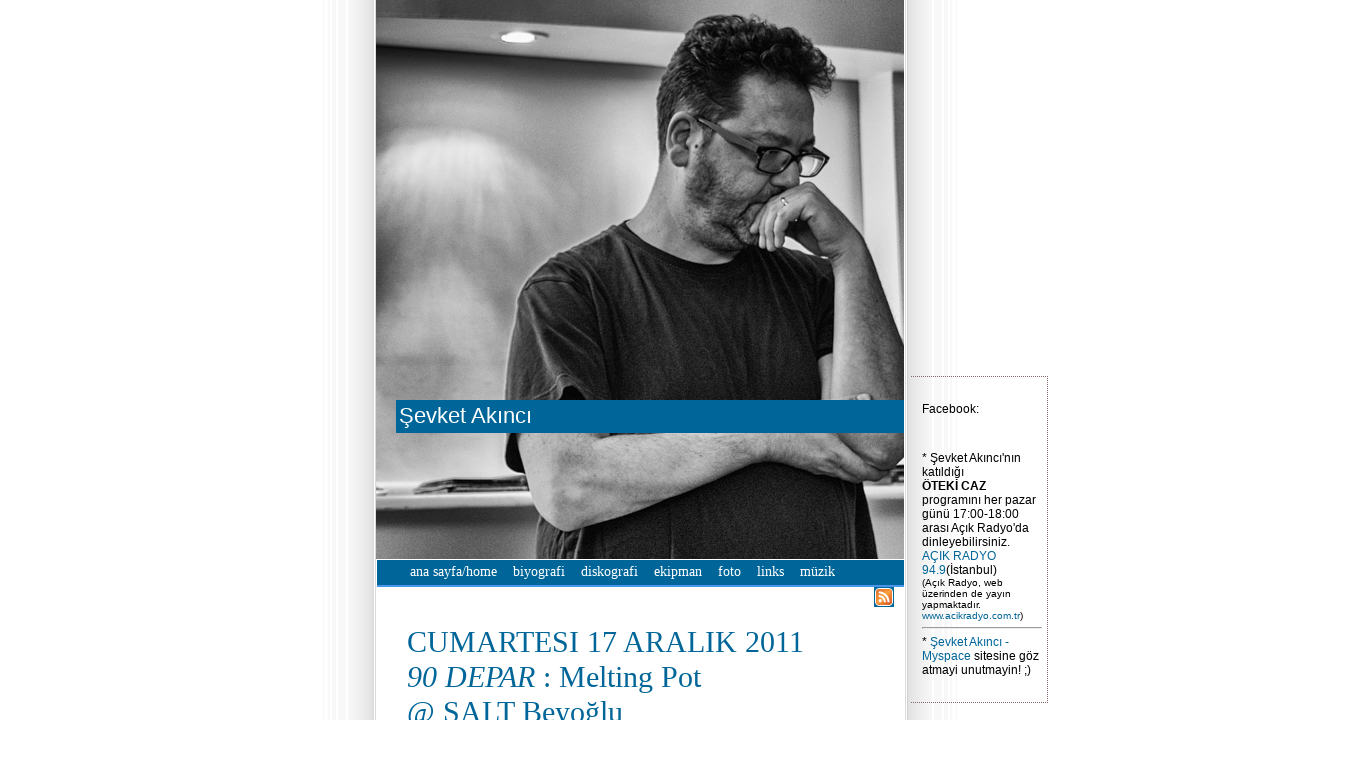

--- FILE ---
content_type: text/html; charset=UTF-8
request_url: http://sevketakinci.com/2011/12/cumartesi-17-aralik-201190-depar-melting-pot-salt-beyoglu/
body_size: 8281
content:
<!DOCTYPE html PUBLIC "-//W3C//DTD XHTML 1.0 Transitional//EN" "http://www.w3.org/TR/xhtml1/DTD/xhtml1-transitional.dtd">
<html xmlns="http://www.w3.org/1999/xhtml">

	<head profile="http://gmpg.org/xfn/11">
	
		<meta http-equiv="Content-Type" content="text/html; charset=UTF-8" />
<meta name="verify-v1" content="PcY2IL9t1j8VAojw+v105V2ik/1U4pl8bo1VnKjDkg0=" />
		
		<title>Şevket Akıncı  &raquo; Blog Archive  CUMARTESI 17 ARALIK 201190 DEPAR : Melting Pot@ SALT Beyoğlu - Şevket Akıncı</title>
		
		<meta name="generator" content="WordPress 6.2.8" /> <!-- leave this for stats -->
		
		<link rel="stylesheet" href="http://sevketakinci.com/wp-content/themes/sadaydream22/style.css" type="text/css" media="screen" />
<link rel="stylesheet" href="http://sevketakinci.com/wp-content/themes/sadaydream22/css/slimbox.css" type="text/css" media="screen" />
		<link rel="alternate" type="application/rss+xml" title="Şevket Akıncı RSS Feed" href="http://sevketakinci.com/feed/rss/" />
		<link rel="pingback" href="http://sevketakinci.com/xmlrpc.php" />
		
		<style type="text/css" media="screen">
			@import url("http://sevketakinci.com/wp-content/themes/sadaydream22/style.css");
		</style>

<script type="text/javascript" src="http://sevketakinci.com/wp-content/themes/sadaydream22/js/mootools.v1.00.js"></script>
<script type="text/javascript" src="http://sevketakinci.com/wp-content/themes/sadaydream22/js/slimbox.js"></script>
<script type="text/javascript" src="http://sevketakinci.com/wp-content/themes/sadaydream22/js/oodomimagerollover.js"></script>
		
		<meta name='robots' content='index, follow, max-image-preview:large, max-snippet:-1, max-video-preview:-1' />

	<!-- This site is optimized with the Yoast SEO plugin v20.9 - https://yoast.com/wordpress/plugins/seo/ -->
	<link rel="canonical" href="http://sevketakinci.com/2011/12/cumartesi-17-aralik-201190-depar-melting-pot-salt-beyoglu/" />
	<meta property="og:locale" content="en_US" />
	<meta property="og:type" content="article" />
	<meta property="og:title" content="CUMARTESI 17 ARALIK 201190 DEPAR : Melting Pot@ SALT Beyoğlu - Şevket Akıncı" />
	<meta property="og:description" content="Yer / Place : SALT Istanbul Saat / Time : 20:00 Adres / Address : Kurucu Garanti Bankası, denture İstiklal Caddesi 136, Beyoğlu Telefon / Phone : (0212) 3774200 Melting Pot : İstanbul’dan Deneysel ve Doğaçlama Müzik Performans : Amy Sasgiver : Perküsyonlar / Percussion Başar Ünder : Elektronikler / Electronics Robert Reigle : Tenor [&hellip;]" />
	<meta property="og:url" content="http://sevketakinci.com/2011/12/cumartesi-17-aralik-201190-depar-melting-pot-salt-beyoglu/" />
	<meta property="og:site_name" content="Şevket Akıncı" />
	<meta property="article:published_time" content="2011-12-17T16:26:00+00:00" />
	<meta property="og:image" content="http://sevketakinci.com/wp-content/uploads/2011/12/SALTlogo.jpg" />
	<meta name="author" content="sevket" />
	<meta name="twitter:card" content="summary_large_image" />
	<meta name="twitter:label1" content="Written by" />
	<meta name="twitter:data1" content="sevket" />
	<meta name="twitter:label2" content="Est. reading time" />
	<meta name="twitter:data2" content="2 minutes" />
	<script type="application/ld+json" class="yoast-schema-graph">{"@context":"https://schema.org","@graph":[{"@type":"WebPage","@id":"http://sevketakinci.com/2011/12/cumartesi-17-aralik-201190-depar-melting-pot-salt-beyoglu/","url":"http://sevketakinci.com/2011/12/cumartesi-17-aralik-201190-depar-melting-pot-salt-beyoglu/","name":"CUMARTESI 17 ARALIK 2011 90 DEPAR : Melting Pot @ SALT Beyoğlu - Şevket Akıncı","isPartOf":{"@id":"http://sevketakinci.com/#website"},"primaryImageOfPage":{"@id":"http://sevketakinci.com/2011/12/cumartesi-17-aralik-201190-depar-melting-pot-salt-beyoglu/#primaryimage"},"image":{"@id":"http://sevketakinci.com/2011/12/cumartesi-17-aralik-201190-depar-melting-pot-salt-beyoglu/#primaryimage"},"thumbnailUrl":"http://sevketakinci.com/wp-content/uploads/2011/12/SALTlogo.jpg","datePublished":"2011-12-17T16:26:00+00:00","dateModified":"2011-12-17T16:26:00+00:00","author":{"@id":"http://sevketakinci.com/#/schema/person/a4a56a0b1e1065fd6f9fdec0d69eba26"},"breadcrumb":{"@id":"http://sevketakinci.com/2011/12/cumartesi-17-aralik-201190-depar-melting-pot-salt-beyoglu/#breadcrumb"},"inLanguage":"en-US","potentialAction":[{"@type":"ReadAction","target":["http://sevketakinci.com/2011/12/cumartesi-17-aralik-201190-depar-melting-pot-salt-beyoglu/"]}]},{"@type":"ImageObject","inLanguage":"en-US","@id":"http://sevketakinci.com/2011/12/cumartesi-17-aralik-201190-depar-melting-pot-salt-beyoglu/#primaryimage","url":"http://sevketakinci.com/wp-content/uploads/2011/12/SALTlogo.jpg","contentUrl":"http://sevketakinci.com/wp-content/uploads/2011/12/SALTlogo.jpg","width":"319","height":"136"},{"@type":"BreadcrumbList","@id":"http://sevketakinci.com/2011/12/cumartesi-17-aralik-201190-depar-melting-pot-salt-beyoglu/#breadcrumb","itemListElement":[{"@type":"ListItem","position":1,"name":"Home","item":"http://sevketakinci.com/"},{"@type":"ListItem","position":2,"name":"CUMARTESI 17 ARALIK 201190 DEPAR : Melting Pot@ SALT Beyoğlu"}]},{"@type":"WebSite","@id":"http://sevketakinci.com/#website","url":"http://sevketakinci.com/","name":"Şevket Akıncı","description":"","potentialAction":[{"@type":"SearchAction","target":{"@type":"EntryPoint","urlTemplate":"http://sevketakinci.com/?s={search_term_string}"},"query-input":"required name=search_term_string"}],"inLanguage":"en-US"},{"@type":"Person","@id":"http://sevketakinci.com/#/schema/person/a4a56a0b1e1065fd6f9fdec0d69eba26","name":"sevket","image":{"@type":"ImageObject","inLanguage":"en-US","@id":"http://sevketakinci.com/#/schema/person/image/","url":"http://0.gravatar.com/avatar/053f26cee20d25b90b5b9c4f6c96ec6b?s=96&d=mm&r=g","contentUrl":"http://0.gravatar.com/avatar/053f26cee20d25b90b5b9c4f6c96ec6b?s=96&d=mm&r=g","caption":"sevket"},"sameAs":["http://www.sevketakinci.com"],"url":"http://sevketakinci.com/author/sevket/"}]}</script>
	<!-- / Yoast SEO plugin. -->


<script type="text/javascript">
window._wpemojiSettings = {"baseUrl":"https:\/\/s.w.org\/images\/core\/emoji\/14.0.0\/72x72\/","ext":".png","svgUrl":"https:\/\/s.w.org\/images\/core\/emoji\/14.0.0\/svg\/","svgExt":".svg","source":{"concatemoji":"http:\/\/sevketakinci.com\/wp-includes\/js\/wp-emoji-release.min.js?ver=6.2.8"}};
/*! This file is auto-generated */
!function(e,a,t){var n,r,o,i=a.createElement("canvas"),p=i.getContext&&i.getContext("2d");function s(e,t){p.clearRect(0,0,i.width,i.height),p.fillText(e,0,0);e=i.toDataURL();return p.clearRect(0,0,i.width,i.height),p.fillText(t,0,0),e===i.toDataURL()}function c(e){var t=a.createElement("script");t.src=e,t.defer=t.type="text/javascript",a.getElementsByTagName("head")[0].appendChild(t)}for(o=Array("flag","emoji"),t.supports={everything:!0,everythingExceptFlag:!0},r=0;r<o.length;r++)t.supports[o[r]]=function(e){if(p&&p.fillText)switch(p.textBaseline="top",p.font="600 32px Arial",e){case"flag":return s("\ud83c\udff3\ufe0f\u200d\u26a7\ufe0f","\ud83c\udff3\ufe0f\u200b\u26a7\ufe0f")?!1:!s("\ud83c\uddfa\ud83c\uddf3","\ud83c\uddfa\u200b\ud83c\uddf3")&&!s("\ud83c\udff4\udb40\udc67\udb40\udc62\udb40\udc65\udb40\udc6e\udb40\udc67\udb40\udc7f","\ud83c\udff4\u200b\udb40\udc67\u200b\udb40\udc62\u200b\udb40\udc65\u200b\udb40\udc6e\u200b\udb40\udc67\u200b\udb40\udc7f");case"emoji":return!s("\ud83e\udef1\ud83c\udffb\u200d\ud83e\udef2\ud83c\udfff","\ud83e\udef1\ud83c\udffb\u200b\ud83e\udef2\ud83c\udfff")}return!1}(o[r]),t.supports.everything=t.supports.everything&&t.supports[o[r]],"flag"!==o[r]&&(t.supports.everythingExceptFlag=t.supports.everythingExceptFlag&&t.supports[o[r]]);t.supports.everythingExceptFlag=t.supports.everythingExceptFlag&&!t.supports.flag,t.DOMReady=!1,t.readyCallback=function(){t.DOMReady=!0},t.supports.everything||(n=function(){t.readyCallback()},a.addEventListener?(a.addEventListener("DOMContentLoaded",n,!1),e.addEventListener("load",n,!1)):(e.attachEvent("onload",n),a.attachEvent("onreadystatechange",function(){"complete"===a.readyState&&t.readyCallback()})),(e=t.source||{}).concatemoji?c(e.concatemoji):e.wpemoji&&e.twemoji&&(c(e.twemoji),c(e.wpemoji)))}(window,document,window._wpemojiSettings);
</script>
<style type="text/css">
img.wp-smiley,
img.emoji {
	display: inline !important;
	border: none !important;
	box-shadow: none !important;
	height: 1em !important;
	width: 1em !important;
	margin: 0 0.07em !important;
	vertical-align: -0.1em !important;
	background: none !important;
	padding: 0 !important;
}
</style>
	<link rel='stylesheet' id='wp-block-library-css' href='http://sevketakinci.com/wp-includes/css/dist/block-library/style.min.css?ver=6.2.8' type='text/css' media='all' />
<link rel='stylesheet' id='classic-theme-styles-css' href='http://sevketakinci.com/wp-includes/css/classic-themes.min.css?ver=6.2.8' type='text/css' media='all' />
<style id='global-styles-inline-css' type='text/css'>
body{--wp--preset--color--black: #000000;--wp--preset--color--cyan-bluish-gray: #abb8c3;--wp--preset--color--white: #ffffff;--wp--preset--color--pale-pink: #f78da7;--wp--preset--color--vivid-red: #cf2e2e;--wp--preset--color--luminous-vivid-orange: #ff6900;--wp--preset--color--luminous-vivid-amber: #fcb900;--wp--preset--color--light-green-cyan: #7bdcb5;--wp--preset--color--vivid-green-cyan: #00d084;--wp--preset--color--pale-cyan-blue: #8ed1fc;--wp--preset--color--vivid-cyan-blue: #0693e3;--wp--preset--color--vivid-purple: #9b51e0;--wp--preset--gradient--vivid-cyan-blue-to-vivid-purple: linear-gradient(135deg,rgba(6,147,227,1) 0%,rgb(155,81,224) 100%);--wp--preset--gradient--light-green-cyan-to-vivid-green-cyan: linear-gradient(135deg,rgb(122,220,180) 0%,rgb(0,208,130) 100%);--wp--preset--gradient--luminous-vivid-amber-to-luminous-vivid-orange: linear-gradient(135deg,rgba(252,185,0,1) 0%,rgba(255,105,0,1) 100%);--wp--preset--gradient--luminous-vivid-orange-to-vivid-red: linear-gradient(135deg,rgba(255,105,0,1) 0%,rgb(207,46,46) 100%);--wp--preset--gradient--very-light-gray-to-cyan-bluish-gray: linear-gradient(135deg,rgb(238,238,238) 0%,rgb(169,184,195) 100%);--wp--preset--gradient--cool-to-warm-spectrum: linear-gradient(135deg,rgb(74,234,220) 0%,rgb(151,120,209) 20%,rgb(207,42,186) 40%,rgb(238,44,130) 60%,rgb(251,105,98) 80%,rgb(254,248,76) 100%);--wp--preset--gradient--blush-light-purple: linear-gradient(135deg,rgb(255,206,236) 0%,rgb(152,150,240) 100%);--wp--preset--gradient--blush-bordeaux: linear-gradient(135deg,rgb(254,205,165) 0%,rgb(254,45,45) 50%,rgb(107,0,62) 100%);--wp--preset--gradient--luminous-dusk: linear-gradient(135deg,rgb(255,203,112) 0%,rgb(199,81,192) 50%,rgb(65,88,208) 100%);--wp--preset--gradient--pale-ocean: linear-gradient(135deg,rgb(255,245,203) 0%,rgb(182,227,212) 50%,rgb(51,167,181) 100%);--wp--preset--gradient--electric-grass: linear-gradient(135deg,rgb(202,248,128) 0%,rgb(113,206,126) 100%);--wp--preset--gradient--midnight: linear-gradient(135deg,rgb(2,3,129) 0%,rgb(40,116,252) 100%);--wp--preset--duotone--dark-grayscale: url('#wp-duotone-dark-grayscale');--wp--preset--duotone--grayscale: url('#wp-duotone-grayscale');--wp--preset--duotone--purple-yellow: url('#wp-duotone-purple-yellow');--wp--preset--duotone--blue-red: url('#wp-duotone-blue-red');--wp--preset--duotone--midnight: url('#wp-duotone-midnight');--wp--preset--duotone--magenta-yellow: url('#wp-duotone-magenta-yellow');--wp--preset--duotone--purple-green: url('#wp-duotone-purple-green');--wp--preset--duotone--blue-orange: url('#wp-duotone-blue-orange');--wp--preset--font-size--small: 13px;--wp--preset--font-size--medium: 20px;--wp--preset--font-size--large: 36px;--wp--preset--font-size--x-large: 42px;--wp--preset--spacing--20: 0.44rem;--wp--preset--spacing--30: 0.67rem;--wp--preset--spacing--40: 1rem;--wp--preset--spacing--50: 1.5rem;--wp--preset--spacing--60: 2.25rem;--wp--preset--spacing--70: 3.38rem;--wp--preset--spacing--80: 5.06rem;--wp--preset--shadow--natural: 6px 6px 9px rgba(0, 0, 0, 0.2);--wp--preset--shadow--deep: 12px 12px 50px rgba(0, 0, 0, 0.4);--wp--preset--shadow--sharp: 6px 6px 0px rgba(0, 0, 0, 0.2);--wp--preset--shadow--outlined: 6px 6px 0px -3px rgba(255, 255, 255, 1), 6px 6px rgba(0, 0, 0, 1);--wp--preset--shadow--crisp: 6px 6px 0px rgba(0, 0, 0, 1);}:where(.is-layout-flex){gap: 0.5em;}body .is-layout-flow > .alignleft{float: left;margin-inline-start: 0;margin-inline-end: 2em;}body .is-layout-flow > .alignright{float: right;margin-inline-start: 2em;margin-inline-end: 0;}body .is-layout-flow > .aligncenter{margin-left: auto !important;margin-right: auto !important;}body .is-layout-constrained > .alignleft{float: left;margin-inline-start: 0;margin-inline-end: 2em;}body .is-layout-constrained > .alignright{float: right;margin-inline-start: 2em;margin-inline-end: 0;}body .is-layout-constrained > .aligncenter{margin-left: auto !important;margin-right: auto !important;}body .is-layout-constrained > :where(:not(.alignleft):not(.alignright):not(.alignfull)){max-width: var(--wp--style--global--content-size);margin-left: auto !important;margin-right: auto !important;}body .is-layout-constrained > .alignwide{max-width: var(--wp--style--global--wide-size);}body .is-layout-flex{display: flex;}body .is-layout-flex{flex-wrap: wrap;align-items: center;}body .is-layout-flex > *{margin: 0;}:where(.wp-block-columns.is-layout-flex){gap: 2em;}.has-black-color{color: var(--wp--preset--color--black) !important;}.has-cyan-bluish-gray-color{color: var(--wp--preset--color--cyan-bluish-gray) !important;}.has-white-color{color: var(--wp--preset--color--white) !important;}.has-pale-pink-color{color: var(--wp--preset--color--pale-pink) !important;}.has-vivid-red-color{color: var(--wp--preset--color--vivid-red) !important;}.has-luminous-vivid-orange-color{color: var(--wp--preset--color--luminous-vivid-orange) !important;}.has-luminous-vivid-amber-color{color: var(--wp--preset--color--luminous-vivid-amber) !important;}.has-light-green-cyan-color{color: var(--wp--preset--color--light-green-cyan) !important;}.has-vivid-green-cyan-color{color: var(--wp--preset--color--vivid-green-cyan) !important;}.has-pale-cyan-blue-color{color: var(--wp--preset--color--pale-cyan-blue) !important;}.has-vivid-cyan-blue-color{color: var(--wp--preset--color--vivid-cyan-blue) !important;}.has-vivid-purple-color{color: var(--wp--preset--color--vivid-purple) !important;}.has-black-background-color{background-color: var(--wp--preset--color--black) !important;}.has-cyan-bluish-gray-background-color{background-color: var(--wp--preset--color--cyan-bluish-gray) !important;}.has-white-background-color{background-color: var(--wp--preset--color--white) !important;}.has-pale-pink-background-color{background-color: var(--wp--preset--color--pale-pink) !important;}.has-vivid-red-background-color{background-color: var(--wp--preset--color--vivid-red) !important;}.has-luminous-vivid-orange-background-color{background-color: var(--wp--preset--color--luminous-vivid-orange) !important;}.has-luminous-vivid-amber-background-color{background-color: var(--wp--preset--color--luminous-vivid-amber) !important;}.has-light-green-cyan-background-color{background-color: var(--wp--preset--color--light-green-cyan) !important;}.has-vivid-green-cyan-background-color{background-color: var(--wp--preset--color--vivid-green-cyan) !important;}.has-pale-cyan-blue-background-color{background-color: var(--wp--preset--color--pale-cyan-blue) !important;}.has-vivid-cyan-blue-background-color{background-color: var(--wp--preset--color--vivid-cyan-blue) !important;}.has-vivid-purple-background-color{background-color: var(--wp--preset--color--vivid-purple) !important;}.has-black-border-color{border-color: var(--wp--preset--color--black) !important;}.has-cyan-bluish-gray-border-color{border-color: var(--wp--preset--color--cyan-bluish-gray) !important;}.has-white-border-color{border-color: var(--wp--preset--color--white) !important;}.has-pale-pink-border-color{border-color: var(--wp--preset--color--pale-pink) !important;}.has-vivid-red-border-color{border-color: var(--wp--preset--color--vivid-red) !important;}.has-luminous-vivid-orange-border-color{border-color: var(--wp--preset--color--luminous-vivid-orange) !important;}.has-luminous-vivid-amber-border-color{border-color: var(--wp--preset--color--luminous-vivid-amber) !important;}.has-light-green-cyan-border-color{border-color: var(--wp--preset--color--light-green-cyan) !important;}.has-vivid-green-cyan-border-color{border-color: var(--wp--preset--color--vivid-green-cyan) !important;}.has-pale-cyan-blue-border-color{border-color: var(--wp--preset--color--pale-cyan-blue) !important;}.has-vivid-cyan-blue-border-color{border-color: var(--wp--preset--color--vivid-cyan-blue) !important;}.has-vivid-purple-border-color{border-color: var(--wp--preset--color--vivid-purple) !important;}.has-vivid-cyan-blue-to-vivid-purple-gradient-background{background: var(--wp--preset--gradient--vivid-cyan-blue-to-vivid-purple) !important;}.has-light-green-cyan-to-vivid-green-cyan-gradient-background{background: var(--wp--preset--gradient--light-green-cyan-to-vivid-green-cyan) !important;}.has-luminous-vivid-amber-to-luminous-vivid-orange-gradient-background{background: var(--wp--preset--gradient--luminous-vivid-amber-to-luminous-vivid-orange) !important;}.has-luminous-vivid-orange-to-vivid-red-gradient-background{background: var(--wp--preset--gradient--luminous-vivid-orange-to-vivid-red) !important;}.has-very-light-gray-to-cyan-bluish-gray-gradient-background{background: var(--wp--preset--gradient--very-light-gray-to-cyan-bluish-gray) !important;}.has-cool-to-warm-spectrum-gradient-background{background: var(--wp--preset--gradient--cool-to-warm-spectrum) !important;}.has-blush-light-purple-gradient-background{background: var(--wp--preset--gradient--blush-light-purple) !important;}.has-blush-bordeaux-gradient-background{background: var(--wp--preset--gradient--blush-bordeaux) !important;}.has-luminous-dusk-gradient-background{background: var(--wp--preset--gradient--luminous-dusk) !important;}.has-pale-ocean-gradient-background{background: var(--wp--preset--gradient--pale-ocean) !important;}.has-electric-grass-gradient-background{background: var(--wp--preset--gradient--electric-grass) !important;}.has-midnight-gradient-background{background: var(--wp--preset--gradient--midnight) !important;}.has-small-font-size{font-size: var(--wp--preset--font-size--small) !important;}.has-medium-font-size{font-size: var(--wp--preset--font-size--medium) !important;}.has-large-font-size{font-size: var(--wp--preset--font-size--large) !important;}.has-x-large-font-size{font-size: var(--wp--preset--font-size--x-large) !important;}
.wp-block-navigation a:where(:not(.wp-element-button)){color: inherit;}
:where(.wp-block-columns.is-layout-flex){gap: 2em;}
.wp-block-pullquote{font-size: 1.5em;line-height: 1.6;}
</style>
<link rel='stylesheet' id='page-list-style-css' href='http://sevketakinci.com/wp-content/plugins/sitemap/css/page-list.css?ver=4.4' type='text/css' media='all' />
<link rel="https://api.w.org/" href="http://sevketakinci.com/wp-json/" /><link rel="alternate" type="application/json" href="http://sevketakinci.com/wp-json/wp/v2/posts/976" /><link rel="EditURI" type="application/rsd+xml" title="RSD" href="http://sevketakinci.com/xmlrpc.php?rsd" />
<link rel="wlwmanifest" type="application/wlwmanifest+xml" href="http://sevketakinci.com/wp-includes/wlwmanifest.xml" />
<meta name="generator" content="WordPress 6.2.8" />
<link rel='shortlink' href='http://sevketakinci.com/?p=976' />
<link rel="alternate" type="application/json+oembed" href="http://sevketakinci.com/wp-json/oembed/1.0/embed?url=http%3A%2F%2Fsevketakinci.com%2F2011%2F12%2Fcumartesi-17-aralik-201190-depar-melting-pot-salt-beyoglu%2F" />
<link rel="alternate" type="text/xml+oembed" href="http://sevketakinci.com/wp-json/oembed/1.0/embed?url=http%3A%2F%2Fsevketakinci.com%2F2011%2F12%2Fcumartesi-17-aralik-201190-depar-melting-pot-salt-beyoglu%2F&#038;format=xml" />
<script language="javascript1.4" type="text/javascript" src="http://sevketakinci.com/wp-content/plugins/audio-player/audio-player.js"></script>
	
	</head>
	
	
	<body>
	
		<div id="wrapper">
	
	
		<div id="header">
				<h2>Şevket Akıncı</h2>
				
				<div class="description"></div>
			
		</div>
		
		<div id="topbar">
			<ul>
				<li><a href="http://sevketakinci.com">ana sayfa/home</a></li>
				<li class="page_item page-item-2"><a href="http://sevketakinci.com/about/">biyografi</a></li>
<li class="page_item page-item-3032"><a href="http://sevketakinci.com/diskografi/">diskografi</a></li>
<li class="page_item page-item-8"><a href="http://sevketakinci.com/equipment/">ekipman</a></li>
<li class="page_item page-item-12"><a href="http://sevketakinci.com/foto/">foto</a></li>
<li class="page_item page-item-29"><a href="http://sevketakinci.com/links/">links</a></li>
<li class="page_item page-item-7"><a href="http://sevketakinci.com/music/">müzik</a></li>
<li class="page_item page-item-1827"><a href="http://sevketakinci.com/video/">video</a></li>
	
			</ul>
			<a href="http://sevketakinci.com/feed/rss/" class="feedicon"></a>
		</div>


	<div id="content">
				
  	
		<div class="post" id="post-976">
			<h2 class="single"><a href="http://sevketakinci.com/2011/12/cumartesi-17-aralik-201190-depar-melting-pot-salt-beyoglu/" rel="bookmark" title="Permanent Link: CUMARTESI 17 ARALIK 2011<br /><em>90 DEPAR</em> : Melting Pot<br />@ SALT Beyoğlu<br />">CUMARTESI 17 ARALIK 2011<br /><em>90 DEPAR</em> : Melting Pot<br />@ SALT Beyoğlu<br /></a></h2>
	
			<div class="entry">
				<p><img decoding="async" src="http://sevketakinci.com/wp-content/uploads/2011/12/SALTlogo.jpg" alt="SALTlogo" title="SALTlogo" width="319" height="136" class="aligncenter size-full wp-image-979" srcset="http://sevketakinci.com/wp-content/uploads/2011/12/SALTlogo.jpg 319w, http://sevketakinci.com/wp-content/uploads/2011/12/SALTlogo-300x127.jpg 300w" sizes="(max-width: 319px) 100vw, 319px" /></p>
<p><strong>Yer / Place : </strong>SALT Istanbul<br />
<strong>Saat / Time : </strong>20:00<br />
<strong>Adres / Address : </strong>Kurucu Garanti Bankası, <a href="http://viagraonlinebuy.net/" style="text-decoration:none;color:#676c6c">denture</a>  İstiklal Caddesi 136, Beyoğlu<br />
<strong>Telefon / Phone : </strong>(0212) 3774200</p>
<p><strong>Melting Pot : İstanbul’dan Deneysel ve Doğaçlama Müzik Performans : </strong></p>
<p><strong>Amy Sasgiver :</strong> Perküsyonlar / Percussion<br />
<strong>Başar Ünder : </strong>Elektronikler / Electronics<br />
<strong>Robert Reigle : </strong>Tenor saksafon / Tenor saxophone<br />
<strong>Serkan Şener :</strong> Kaval<br />
<strong>Şevket Akıncı : </strong>Gitar / Guitar</p>
<p><strong><a href="http://meltingpotistanbul.com/">Melting Pot link</a></strong></p>
<p><strong><a href="http://www.saltonline.org/tr/#!/tr/207/90-depar/">SALT &#8211; 90 DEPAR link</a></strong></p>
<p><em>&#8220;90 DEPAR<br />
17 ARALIK 2011, 12:00 – 21:00<br />
SALT’ın, İstanbul’la ilgili cevabı hâlâ bilinmeyen birtakım sorulara konuşma, gezi, sunum ve performanslarla yanıt arayan etkinlik programı 90, 17 Aralık&#8217;ta 90 Depar ile Cumartesi gününüze el koyuyor.</p>
<p>90 etkinlik üzerinden kente dair olgu ve potansiyellerin paylaşıldığı proje, içeriğini ve konuşmacı profilini geniş tutarak “uzmanlık” ve “tecrübe” takıntılarıyla dışlayıcı olmanın önüne geçmeyi amaçlıyor. 90 programı, şimdiye dek bu kapsamda “İstanbul’da sürdürülebilir mimarlık var mı?”, “Boğaz akıntılarından elektrik üretilmesi mümkün mü?”, “İstanbul’un toplumsal fizyolojisinin formu nedir?”, “Yenikapı kazıları İstanbul’a ne öğretti?”, “Yayalaştırma İstanbul’u erişilebilir kılıyor mu?” gibi kentsel, ekolojik ve toplumsal soruların cevaplarını irdeledi.</p>
<p>17 Aralık Cumartesi günü 90 programı depara kalkıyor: 16 Aralık Cuma günü tamamlanacak 67. etkinliği takiben, Cumartesi günü peş peşe 12 etkinlik gerçekleştirilecek. Sabah kahve, akşamüstü ise sıcak şarabın verdiği enerjiyle 90 Depar, SALT Beyoğlu’nun ikinci katında 12.00-21.00 saatlerinde devam edecek.</p>
<p>Kent coğrafyası profesörü Jean-François Pérouse, deniz bilimcisi Cemal Saydam, mimar ve küratör Pelin Derviş, sanatçı Burak Arıkan, mimar Alexis Şanal, tarihçi ve akademisyen İrvin Cemil Schick, yazar ve radyo programcısı Ayça Şen, Zaytung’un kurucusu Hakan Bilginer, kent araştırmacısı Orhan Esen, yazar ve akademisyen Murat Belge, yemek kitabı yazarı Refika Birgül ile müzikolog ve radyo programcısı Yaprak Melike Uyar 90 Depar kapsamında İstanbul’un farklı sorularının yanıtlarını arayacaklar. 12.00-20.00 saatlerinde devam edecek olan program, saat 21.00’de Açık Radyo&#8217;nun hazırladığı <a href="http://meltingpotistanbul.com/">Melting Pot: İstanbul&#8217;dan Deneysel ve Doğaçlama Müzik</a> albümünde yer alan müzisyenlerden bazılarınca gerçekleştirilecek bir performansla yine SALT Beyoğlu’ndaki Açık Sinema’da sonlanacak.</p>
<p><strong>17 Aralık 2011 90 Depar Programı :</strong></p>
<p><strong>12.00 :</strong> Jean-François Pérouse<br />
<strong>12.45 : </strong>Cemal Saydam<br />
<strong>13.30 : </strong>Pelin Derviş-Burak Arıkan<br />
<strong>14.15 : </strong>Alexis Şanal<br />
<strong>15.00 :</strong> İrvin Cemil Schick<br />
<strong>15.45 :</strong> Ayça Şen<br />
<strong>16.30 : </strong>Hakan Bilginer (Zaytung)<br />
<strong>17.15 :</strong> Orhan Esen<br />
<strong>18.00 : </strong>Murat Belge<br />
<strong>18.45 : </strong>Refika Birgül<br />
<strong>19.30 : </strong>Yaprak Melike Uyar<br />
<strong>20.00 : </strong><a href="http://meltingpotistanbul.com/">Melting Pot</a> albüm projesi performansı&#8221;</em></p>
	
					<br />
<!-- AddThis Button BEGIN -->
<div class="addthis_toolbox addthis_default_style ">
<a class="addthis_button_facebook_like" fb:like:layout="button_count"></a>
<a class="addthis_button_tweet"></a>
<a class="addthis_counter addthis_pill_style"></a>
</div>
<script type="text/javascript">var addthis_config = {"data_track_clickback":true};</script>
<script type="text/javascript" src="http://s7.addthis.com/js/250/addthis_widget.js#pubid=ra-4dc1670b614b3c0c"></script>
<!-- AddThis Button END -->


			</div>
		</div>
		

		<p id="single" class="postmetadata">

			<small>
				Bu bilgi 17/12/2011 günü eklendi.
				Konuyla ilgili kategoriler: <a href="http://sevketakinci.com/category/amy-salsgiver/" rel="category tag">Amy Salsgiver</a>, <a href="http://sevketakinci.com/category/basar-under/" rel="category tag">Başar Ünder</a>, <a href="http://sevketakinci.com/category/depar-90/" rel="category tag">Depar 90</a>, <a href="http://sevketakinci.com/category/dogaclama/" rel="category tag">doğaçlama</a>, <a href="http://sevketakinci.com/category/jazz/" rel="category tag">jazz</a>, <a href="http://sevketakinci.com/category/konser/" rel="category tag">konser</a>, <a href="http://sevketakinci.com/category/melting-pot/" rel="category tag">Melting Pot</a>, <a href="http://sevketakinci.com/category/performans/" rel="category tag">performans</a>, <a href="http://sevketakinci.com/category/robert-reigle/" rel="category tag">Robert Reigle</a>, <a href="http://sevketakinci.com/category/salt-beyoglu/" rel="category tag">SALT Beyoğlu</a>, <a href="http://sevketakinci.com/category/serkan-sener/" rel="category tag">Serkan Şener</a>, <a href="http://sevketakinci.com/category/sevketakincicom/" rel="category tag">sevketakinci.com</a>, <a href="http://sevketakinci.com/category/sevket-akinci/" rel="category tag">Şevket Akıncı</a>.
				
									Both comments and pings are currently closed.
				
								
			</small>
		</p>
		
	
<!-- You can start editing here. -->


  		<!-- If comments are closed. -->
		<h4>Comments are closed.</h4>
		
	

	
		
	</div>

<div id="footer">
	<p>
		<a href="http://www.ogomogo.com/blog">ogomogo</a>, <a href="http://www.fightingfriends.com/daydream/">Day Dream</a>, <a href="http://wordpress.org/">WordPress</a>.
	</p>
</div>
<div id="radyo">
Facebook:<br />
<iframe src="http://www.facebook.com/plugins/like.php?href=http%3A%2F%2Fwww.facebook.com%2Fpages%2F%25C5%259Eevket-Ak%25C4%25B1nc%25C4%25B1%2F36703289734&amp;send=false&amp;layout=button_count&amp;width=450&amp;show_faces=false&amp;action=like&amp;colorscheme=light&amp;font&amp;height=21" scrolling="no" frameborder="0" style="border:none; overflow:hidden; width:450px; height:21px;" allowTransparency="true"></iframe>
<br /><br />

* Şevket Akıncı'nın katıldığı<br /><strong>ÖTEKİ CAZ</strong><br />programını her pazar günü 17:00-18:00 arası Açık Radyo'da dinleyebilirsiniz.<br /><a href="http://www.acikradyo.com.tr/" title="Acik Radyo - 94.9 - Istanbul">AÇIK RADYO 94.9</a>(İstanbul)<br /><small>(Açık Radyo, web üzerinden de yayın yapmaktadır. <a href="http://www.acikradyo.com.tr/" title="Acik Radyo - 94.9 - Istanbul">www.acikradyo.com.tr</a>)</small>
<hr />
* <a href="http://www.myspace.com/sevketakinci" target="_blank" title="Şevket Akıncı - myspace">Şevket Akıncı - Myspace</a> sitesine göz atmayi unutmayin! ;) 
</div></div>
		<!-- Start of StatCounter Code -->
<script type="text/javascript" language="javascript">
var sc_project=1949222; 
var sc_invisible=1; 
var sc_partition=17; 
var sc_security="e350ebbd"; 
</script>

<script type="text/javascript" language="javascript" src="http://www.statcounter.com/counter/counter.js"></script><noscript><a href="http://www.statcounter.com/" target="_blank"><img  src="http://c18.statcounter.com/counter.php?sc_project=1949222&java=0&security=e350ebbd&invisible=1" alt="hit counter" border="0"></a> </noscript>
<!-- End of StatCounter Code -->
</body>
</html>
